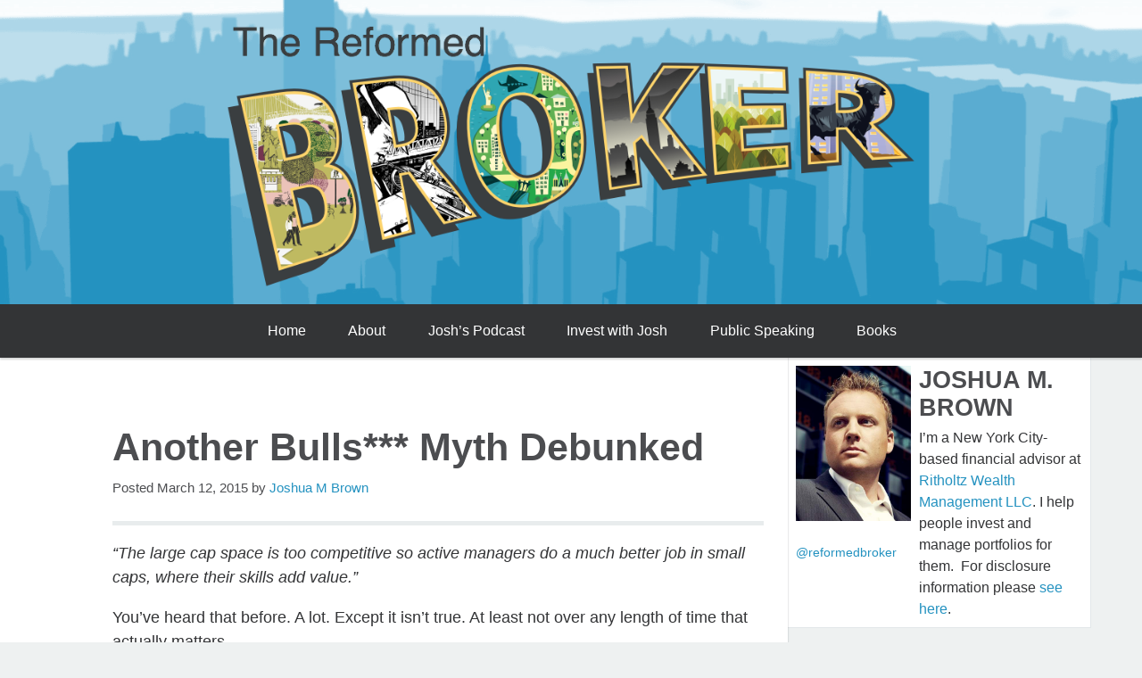

--- FILE ---
content_type: text/html; charset=UTF-8
request_url: https://thereformedbroker.com/2015/03/12/another-bulls-myth-debunked/comment-page-4/
body_size: 16180
content:
<!doctype html>

<!--[if lt IE 7]><html lang="en-US" prefix="og: http://ogp.me/ns#" class="no-js lt-ie9 lt-ie8 lt-ie7"> <![endif]-->
<!--[if (IE 7)&!(IEMobile)]><html lang="en-US" prefix="og: http://ogp.me/ns#" class="no-js lt-ie9 lt-ie8"><![endif]-->
<!--[if (IE 8)&!(IEMobile)]><html lang="en-US" prefix="og: http://ogp.me/ns#" class="no-js lt-ie9"><![endif]-->
<!--[if gt IE 8]><!--> <html lang="en-US" prefix="og: http://ogp.me/ns#" class="no-js"><!--<![endif]-->

	<head>
		<meta charset="utf-8">

		<!-- Google Chrome Frame for IE -->
		<meta http-equiv="X-UA-Compatible" content="IE=edge,chrome=1">

		<title>Another Bulls*** Myth Debunked - The Reformed Broker</title>

		<!-- mobile meta (hooray!) -->
		<meta name="HandheldFriendly" content="True">
		<meta name="MobileOptimized" content="320">
		<meta name="viewport" content="width=device-width, initial-scale=1.0"/>

		<!-- icons & favicons (for more: http://www.jonathantneal.com/blog/understand-the-favicon/) -->
		<link rel="apple-touch-icon" href="https://thereformedbroker.com/wp-content/themes/theReformedBroker/library/images/apple-icon-touch.png">
		<link rel="icon" href="https://thereformedbroker.com/wp-content/themes/theReformedBroker/favicon.png">
		<!--[if IE]>
			<link rel="shortcut icon" href="https://thereformedbroker.com/wp-content/themes/theReformedBroker/favicon.ico">
		<![endif]-->
		<!-- or, set /favicon.ico for IE10 win -->
		<meta name="msapplication-TileColor" content="#f01d4f">
		<meta name="msapplication-TileImage" content="https://thereformedbroker.com/wp-content/themes/theReformedBroker/library/images/win8-tile-icon.png">

		<link rel="pingback" href="https://thereformedbroker.com/xmlrpc.php">

		<!-- wordpress head functions -->
		<meta name='robots' content='index, follow, max-image-preview:large, max-snippet:-1, max-video-preview:-1' />
	<style>img:is([sizes="auto" i], [sizes^="auto," i]) { contain-intrinsic-size: 3000px 1500px }</style>
	
	<!-- This site is optimized with the Yoast SEO plugin v23.3 - https://yoast.com/wordpress/plugins/seo/ -->
	<link rel="canonical" href="https://thereformedbroker.com/2015/03/12/another-bulls-myth-debunked/" />
	<meta property="og:locale" content="en_US" />
	<meta property="og:type" content="article" />
	<meta property="og:title" content="Another Bulls*** Myth Debunked - The Reformed Broker" />
	<meta property="og:description" content="&#8220;The large cap space is too competitive so active managers do a much better job in small caps, where their skills add value.&#8221; You&#8217;ve heard that before. A lot. Except it isn&#8217;t true. At least not over any length of time that actually matters. S&amp;P Dow Jones Indices is out with their latest SPIVA Scorecard, with..." />
	<meta property="og:url" content="https://thereformedbroker.com/2015/03/12/another-bulls-myth-debunked/" />
	<meta property="og:site_name" content="The Reformed Broker" />
	<meta property="article:published_time" content="2015-03-12T19:21:49+00:00" />
	<meta property="article:modified_time" content="2015-03-12T19:24:39+00:00" />
	<meta property="og:image" content="http://thereformedbroker.com/wp-content/uploads/2015/03/spiva.png" />
	<meta name="author" content="Joshua M Brown" />
	<meta name="twitter:card" content="summary_large_image" />
	<meta name="twitter:label1" content="Written by" />
	<meta name="twitter:data1" content="Joshua M Brown" />
	<meta name="twitter:label2" content="Est. reading time" />
	<meta name="twitter:data2" content="2 minutes" />
	<script type="application/ld+json" class="yoast-schema-graph">{"@context":"https://schema.org","@graph":[{"@type":"WebPage","@id":"https://thereformedbroker.com/2015/03/12/another-bulls-myth-debunked/","url":"https://thereformedbroker.com/2015/03/12/another-bulls-myth-debunked/","name":"Another Bulls*** Myth Debunked - The Reformed Broker","isPartOf":{"@id":"https://thereformedbroker.com/#website"},"primaryImageOfPage":{"@id":"https://thereformedbroker.com/2015/03/12/another-bulls-myth-debunked/#primaryimage"},"image":{"@id":"https://thereformedbroker.com/2015/03/12/another-bulls-myth-debunked/#primaryimage"},"thumbnailUrl":"http://thereformedbroker.com/wp-content/uploads/2015/03/spiva.png","datePublished":"2015-03-12T19:21:49+00:00","dateModified":"2015-03-12T19:24:39+00:00","author":{"@id":"https://thereformedbroker.com/#/schema/person/ac0cbde7faea7c117119442ef060facb"},"breadcrumb":{"@id":"https://thereformedbroker.com/2015/03/12/another-bulls-myth-debunked/#breadcrumb"},"inLanguage":"en-US","potentialAction":[{"@type":"ReadAction","target":["https://thereformedbroker.com/2015/03/12/another-bulls-myth-debunked/"]}]},{"@type":"ImageObject","inLanguage":"en-US","@id":"https://thereformedbroker.com/2015/03/12/another-bulls-myth-debunked/#primaryimage","url":"http://thereformedbroker.com/wp-content/uploads/2015/03/spiva.png","contentUrl":"http://thereformedbroker.com/wp-content/uploads/2015/03/spiva.png"},{"@type":"BreadcrumbList","@id":"https://thereformedbroker.com/2015/03/12/another-bulls-myth-debunked/#breadcrumb","itemListElement":[{"@type":"ListItem","position":1,"name":"Home","item":"https://thereformedbroker.com/"},{"@type":"ListItem","position":2,"name":"Another Bulls*** Myth Debunked"}]},{"@type":"WebSite","@id":"https://thereformedbroker.com/#website","url":"https://thereformedbroker.com/","name":"The Reformed Broker","description":"I help people invest and manage portfolios for them.","potentialAction":[{"@type":"SearchAction","target":{"@type":"EntryPoint","urlTemplate":"https://thereformedbroker.com/?s={search_term_string}"},"query-input":"required name=search_term_string"}],"inLanguage":"en-US"},{"@type":"Person","@id":"https://thereformedbroker.com/#/schema/person/ac0cbde7faea7c117119442ef060facb","name":"Joshua M Brown","image":{"@type":"ImageObject","inLanguage":"en-US","@id":"https://thereformedbroker.com/#/schema/person/image/","url":"https://secure.gravatar.com/avatar/ac38851877243409e313a5e45a74face664dd7e209e5e4d2b7b258a790e9a4f8?s=96&d=mm&r=r","contentUrl":"https://secure.gravatar.com/avatar/ac38851877243409e313a5e45a74face664dd7e209e5e4d2b7b258a790e9a4f8?s=96&d=mm&r=r","caption":"Joshua M Brown"},"url":"https://thereformedbroker.com/author/joshua-m-brown/"}]}</script>
	<!-- / Yoast SEO plugin. -->


<link rel="alternate" type="application/rss+xml" title="The Reformed Broker &raquo; Feed" href="https://thereformedbroker.com/feed/" />
<link rel="alternate" type="application/rss+xml" title="The Reformed Broker &raquo; Comments Feed" href="https://thereformedbroker.com/comments/feed/" />
<link rel="alternate" type="application/rss+xml" title="The Reformed Broker &raquo; Another Bulls*** Myth Debunked Comments Feed" href="https://thereformedbroker.com/2015/03/12/another-bulls-myth-debunked/feed/" />
<script type="text/javascript">
/* <![CDATA[ */
window._wpemojiSettings = {"baseUrl":"https:\/\/s.w.org\/images\/core\/emoji\/16.0.1\/72x72\/","ext":".png","svgUrl":"https:\/\/s.w.org\/images\/core\/emoji\/16.0.1\/svg\/","svgExt":".svg","source":{"concatemoji":"https:\/\/thereformedbroker.com\/wp-includes\/js\/wp-emoji-release.min.js"}};
/*! This file is auto-generated */
!function(s,n){var o,i,e;function c(e){try{var t={supportTests:e,timestamp:(new Date).valueOf()};sessionStorage.setItem(o,JSON.stringify(t))}catch(e){}}function p(e,t,n){e.clearRect(0,0,e.canvas.width,e.canvas.height),e.fillText(t,0,0);var t=new Uint32Array(e.getImageData(0,0,e.canvas.width,e.canvas.height).data),a=(e.clearRect(0,0,e.canvas.width,e.canvas.height),e.fillText(n,0,0),new Uint32Array(e.getImageData(0,0,e.canvas.width,e.canvas.height).data));return t.every(function(e,t){return e===a[t]})}function u(e,t){e.clearRect(0,0,e.canvas.width,e.canvas.height),e.fillText(t,0,0);for(var n=e.getImageData(16,16,1,1),a=0;a<n.data.length;a++)if(0!==n.data[a])return!1;return!0}function f(e,t,n,a){switch(t){case"flag":return n(e,"\ud83c\udff3\ufe0f\u200d\u26a7\ufe0f","\ud83c\udff3\ufe0f\u200b\u26a7\ufe0f")?!1:!n(e,"\ud83c\udde8\ud83c\uddf6","\ud83c\udde8\u200b\ud83c\uddf6")&&!n(e,"\ud83c\udff4\udb40\udc67\udb40\udc62\udb40\udc65\udb40\udc6e\udb40\udc67\udb40\udc7f","\ud83c\udff4\u200b\udb40\udc67\u200b\udb40\udc62\u200b\udb40\udc65\u200b\udb40\udc6e\u200b\udb40\udc67\u200b\udb40\udc7f");case"emoji":return!a(e,"\ud83e\udedf")}return!1}function g(e,t,n,a){var r="undefined"!=typeof WorkerGlobalScope&&self instanceof WorkerGlobalScope?new OffscreenCanvas(300,150):s.createElement("canvas"),o=r.getContext("2d",{willReadFrequently:!0}),i=(o.textBaseline="top",o.font="600 32px Arial",{});return e.forEach(function(e){i[e]=t(o,e,n,a)}),i}function t(e){var t=s.createElement("script");t.src=e,t.defer=!0,s.head.appendChild(t)}"undefined"!=typeof Promise&&(o="wpEmojiSettingsSupports",i=["flag","emoji"],n.supports={everything:!0,everythingExceptFlag:!0},e=new Promise(function(e){s.addEventListener("DOMContentLoaded",e,{once:!0})}),new Promise(function(t){var n=function(){try{var e=JSON.parse(sessionStorage.getItem(o));if("object"==typeof e&&"number"==typeof e.timestamp&&(new Date).valueOf()<e.timestamp+604800&&"object"==typeof e.supportTests)return e.supportTests}catch(e){}return null}();if(!n){if("undefined"!=typeof Worker&&"undefined"!=typeof OffscreenCanvas&&"undefined"!=typeof URL&&URL.createObjectURL&&"undefined"!=typeof Blob)try{var e="postMessage("+g.toString()+"("+[JSON.stringify(i),f.toString(),p.toString(),u.toString()].join(",")+"));",a=new Blob([e],{type:"text/javascript"}),r=new Worker(URL.createObjectURL(a),{name:"wpTestEmojiSupports"});return void(r.onmessage=function(e){c(n=e.data),r.terminate(),t(n)})}catch(e){}c(n=g(i,f,p,u))}t(n)}).then(function(e){for(var t in e)n.supports[t]=e[t],n.supports.everything=n.supports.everything&&n.supports[t],"flag"!==t&&(n.supports.everythingExceptFlag=n.supports.everythingExceptFlag&&n.supports[t]);n.supports.everythingExceptFlag=n.supports.everythingExceptFlag&&!n.supports.flag,n.DOMReady=!1,n.readyCallback=function(){n.DOMReady=!0}}).then(function(){return e}).then(function(){var e;n.supports.everything||(n.readyCallback(),(e=n.source||{}).concatemoji?t(e.concatemoji):e.wpemoji&&e.twemoji&&(t(e.twemoji),t(e.wpemoji)))}))}((window,document),window._wpemojiSettings);
/* ]]> */
</script>
<style id='wp-emoji-styles-inline-css' type='text/css'>

	img.wp-smiley, img.emoji {
		display: inline !important;
		border: none !important;
		box-shadow: none !important;
		height: 1em !important;
		width: 1em !important;
		margin: 0 0.07em !important;
		vertical-align: -0.1em !important;
		background: none !important;
		padding: 0 !important;
	}
</style>
<link rel='stylesheet' id='wp-block-library-css' href='https://thereformedbroker.com/wp-includes/css/dist/block-library/style.min.css' type='text/css' media='all' />
<style id='classic-theme-styles-inline-css' type='text/css'>
/*! This file is auto-generated */
.wp-block-button__link{color:#fff;background-color:#32373c;border-radius:9999px;box-shadow:none;text-decoration:none;padding:calc(.667em + 2px) calc(1.333em + 2px);font-size:1.125em}.wp-block-file__button{background:#32373c;color:#fff;text-decoration:none}
</style>
<style id='pdfemb-pdf-embedder-viewer-style-inline-css' type='text/css'>
.wp-block-pdfemb-pdf-embedder-viewer{max-width:none}

</style>
<style id='global-styles-inline-css' type='text/css'>
:root{--wp--preset--aspect-ratio--square: 1;--wp--preset--aspect-ratio--4-3: 4/3;--wp--preset--aspect-ratio--3-4: 3/4;--wp--preset--aspect-ratio--3-2: 3/2;--wp--preset--aspect-ratio--2-3: 2/3;--wp--preset--aspect-ratio--16-9: 16/9;--wp--preset--aspect-ratio--9-16: 9/16;--wp--preset--color--black: #000000;--wp--preset--color--cyan-bluish-gray: #abb8c3;--wp--preset--color--white: #ffffff;--wp--preset--color--pale-pink: #f78da7;--wp--preset--color--vivid-red: #cf2e2e;--wp--preset--color--luminous-vivid-orange: #ff6900;--wp--preset--color--luminous-vivid-amber: #fcb900;--wp--preset--color--light-green-cyan: #7bdcb5;--wp--preset--color--vivid-green-cyan: #00d084;--wp--preset--color--pale-cyan-blue: #8ed1fc;--wp--preset--color--vivid-cyan-blue: #0693e3;--wp--preset--color--vivid-purple: #9b51e0;--wp--preset--gradient--vivid-cyan-blue-to-vivid-purple: linear-gradient(135deg,rgba(6,147,227,1) 0%,rgb(155,81,224) 100%);--wp--preset--gradient--light-green-cyan-to-vivid-green-cyan: linear-gradient(135deg,rgb(122,220,180) 0%,rgb(0,208,130) 100%);--wp--preset--gradient--luminous-vivid-amber-to-luminous-vivid-orange: linear-gradient(135deg,rgba(252,185,0,1) 0%,rgba(255,105,0,1) 100%);--wp--preset--gradient--luminous-vivid-orange-to-vivid-red: linear-gradient(135deg,rgba(255,105,0,1) 0%,rgb(207,46,46) 100%);--wp--preset--gradient--very-light-gray-to-cyan-bluish-gray: linear-gradient(135deg,rgb(238,238,238) 0%,rgb(169,184,195) 100%);--wp--preset--gradient--cool-to-warm-spectrum: linear-gradient(135deg,rgb(74,234,220) 0%,rgb(151,120,209) 20%,rgb(207,42,186) 40%,rgb(238,44,130) 60%,rgb(251,105,98) 80%,rgb(254,248,76) 100%);--wp--preset--gradient--blush-light-purple: linear-gradient(135deg,rgb(255,206,236) 0%,rgb(152,150,240) 100%);--wp--preset--gradient--blush-bordeaux: linear-gradient(135deg,rgb(254,205,165) 0%,rgb(254,45,45) 50%,rgb(107,0,62) 100%);--wp--preset--gradient--luminous-dusk: linear-gradient(135deg,rgb(255,203,112) 0%,rgb(199,81,192) 50%,rgb(65,88,208) 100%);--wp--preset--gradient--pale-ocean: linear-gradient(135deg,rgb(255,245,203) 0%,rgb(182,227,212) 50%,rgb(51,167,181) 100%);--wp--preset--gradient--electric-grass: linear-gradient(135deg,rgb(202,248,128) 0%,rgb(113,206,126) 100%);--wp--preset--gradient--midnight: linear-gradient(135deg,rgb(2,3,129) 0%,rgb(40,116,252) 100%);--wp--preset--font-size--small: 13px;--wp--preset--font-size--medium: 20px;--wp--preset--font-size--large: 36px;--wp--preset--font-size--x-large: 42px;--wp--preset--spacing--20: 0.44rem;--wp--preset--spacing--30: 0.67rem;--wp--preset--spacing--40: 1rem;--wp--preset--spacing--50: 1.5rem;--wp--preset--spacing--60: 2.25rem;--wp--preset--spacing--70: 3.38rem;--wp--preset--spacing--80: 5.06rem;--wp--preset--shadow--natural: 6px 6px 9px rgba(0, 0, 0, 0.2);--wp--preset--shadow--deep: 12px 12px 50px rgba(0, 0, 0, 0.4);--wp--preset--shadow--sharp: 6px 6px 0px rgba(0, 0, 0, 0.2);--wp--preset--shadow--outlined: 6px 6px 0px -3px rgba(255, 255, 255, 1), 6px 6px rgba(0, 0, 0, 1);--wp--preset--shadow--crisp: 6px 6px 0px rgba(0, 0, 0, 1);}:where(.is-layout-flex){gap: 0.5em;}:where(.is-layout-grid){gap: 0.5em;}body .is-layout-flex{display: flex;}.is-layout-flex{flex-wrap: wrap;align-items: center;}.is-layout-flex > :is(*, div){margin: 0;}body .is-layout-grid{display: grid;}.is-layout-grid > :is(*, div){margin: 0;}:where(.wp-block-columns.is-layout-flex){gap: 2em;}:where(.wp-block-columns.is-layout-grid){gap: 2em;}:where(.wp-block-post-template.is-layout-flex){gap: 1.25em;}:where(.wp-block-post-template.is-layout-grid){gap: 1.25em;}.has-black-color{color: var(--wp--preset--color--black) !important;}.has-cyan-bluish-gray-color{color: var(--wp--preset--color--cyan-bluish-gray) !important;}.has-white-color{color: var(--wp--preset--color--white) !important;}.has-pale-pink-color{color: var(--wp--preset--color--pale-pink) !important;}.has-vivid-red-color{color: var(--wp--preset--color--vivid-red) !important;}.has-luminous-vivid-orange-color{color: var(--wp--preset--color--luminous-vivid-orange) !important;}.has-luminous-vivid-amber-color{color: var(--wp--preset--color--luminous-vivid-amber) !important;}.has-light-green-cyan-color{color: var(--wp--preset--color--light-green-cyan) !important;}.has-vivid-green-cyan-color{color: var(--wp--preset--color--vivid-green-cyan) !important;}.has-pale-cyan-blue-color{color: var(--wp--preset--color--pale-cyan-blue) !important;}.has-vivid-cyan-blue-color{color: var(--wp--preset--color--vivid-cyan-blue) !important;}.has-vivid-purple-color{color: var(--wp--preset--color--vivid-purple) !important;}.has-black-background-color{background-color: var(--wp--preset--color--black) !important;}.has-cyan-bluish-gray-background-color{background-color: var(--wp--preset--color--cyan-bluish-gray) !important;}.has-white-background-color{background-color: var(--wp--preset--color--white) !important;}.has-pale-pink-background-color{background-color: var(--wp--preset--color--pale-pink) !important;}.has-vivid-red-background-color{background-color: var(--wp--preset--color--vivid-red) !important;}.has-luminous-vivid-orange-background-color{background-color: var(--wp--preset--color--luminous-vivid-orange) !important;}.has-luminous-vivid-amber-background-color{background-color: var(--wp--preset--color--luminous-vivid-amber) !important;}.has-light-green-cyan-background-color{background-color: var(--wp--preset--color--light-green-cyan) !important;}.has-vivid-green-cyan-background-color{background-color: var(--wp--preset--color--vivid-green-cyan) !important;}.has-pale-cyan-blue-background-color{background-color: var(--wp--preset--color--pale-cyan-blue) !important;}.has-vivid-cyan-blue-background-color{background-color: var(--wp--preset--color--vivid-cyan-blue) !important;}.has-vivid-purple-background-color{background-color: var(--wp--preset--color--vivid-purple) !important;}.has-black-border-color{border-color: var(--wp--preset--color--black) !important;}.has-cyan-bluish-gray-border-color{border-color: var(--wp--preset--color--cyan-bluish-gray) !important;}.has-white-border-color{border-color: var(--wp--preset--color--white) !important;}.has-pale-pink-border-color{border-color: var(--wp--preset--color--pale-pink) !important;}.has-vivid-red-border-color{border-color: var(--wp--preset--color--vivid-red) !important;}.has-luminous-vivid-orange-border-color{border-color: var(--wp--preset--color--luminous-vivid-orange) !important;}.has-luminous-vivid-amber-border-color{border-color: var(--wp--preset--color--luminous-vivid-amber) !important;}.has-light-green-cyan-border-color{border-color: var(--wp--preset--color--light-green-cyan) !important;}.has-vivid-green-cyan-border-color{border-color: var(--wp--preset--color--vivid-green-cyan) !important;}.has-pale-cyan-blue-border-color{border-color: var(--wp--preset--color--pale-cyan-blue) !important;}.has-vivid-cyan-blue-border-color{border-color: var(--wp--preset--color--vivid-cyan-blue) !important;}.has-vivid-purple-border-color{border-color: var(--wp--preset--color--vivid-purple) !important;}.has-vivid-cyan-blue-to-vivid-purple-gradient-background{background: var(--wp--preset--gradient--vivid-cyan-blue-to-vivid-purple) !important;}.has-light-green-cyan-to-vivid-green-cyan-gradient-background{background: var(--wp--preset--gradient--light-green-cyan-to-vivid-green-cyan) !important;}.has-luminous-vivid-amber-to-luminous-vivid-orange-gradient-background{background: var(--wp--preset--gradient--luminous-vivid-amber-to-luminous-vivid-orange) !important;}.has-luminous-vivid-orange-to-vivid-red-gradient-background{background: var(--wp--preset--gradient--luminous-vivid-orange-to-vivid-red) !important;}.has-very-light-gray-to-cyan-bluish-gray-gradient-background{background: var(--wp--preset--gradient--very-light-gray-to-cyan-bluish-gray) !important;}.has-cool-to-warm-spectrum-gradient-background{background: var(--wp--preset--gradient--cool-to-warm-spectrum) !important;}.has-blush-light-purple-gradient-background{background: var(--wp--preset--gradient--blush-light-purple) !important;}.has-blush-bordeaux-gradient-background{background: var(--wp--preset--gradient--blush-bordeaux) !important;}.has-luminous-dusk-gradient-background{background: var(--wp--preset--gradient--luminous-dusk) !important;}.has-pale-ocean-gradient-background{background: var(--wp--preset--gradient--pale-ocean) !important;}.has-electric-grass-gradient-background{background: var(--wp--preset--gradient--electric-grass) !important;}.has-midnight-gradient-background{background: var(--wp--preset--gradient--midnight) !important;}.has-small-font-size{font-size: var(--wp--preset--font-size--small) !important;}.has-medium-font-size{font-size: var(--wp--preset--font-size--medium) !important;}.has-large-font-size{font-size: var(--wp--preset--font-size--large) !important;}.has-x-large-font-size{font-size: var(--wp--preset--font-size--x-large) !important;}
:where(.wp-block-post-template.is-layout-flex){gap: 1.25em;}:where(.wp-block-post-template.is-layout-grid){gap: 1.25em;}
:where(.wp-block-columns.is-layout-flex){gap: 2em;}:where(.wp-block-columns.is-layout-grid){gap: 2em;}
:root :where(.wp-block-pullquote){font-size: 1.5em;line-height: 1.6;}
</style>
<link rel='stylesheet' id='application-css-css' href='https://thereformedbroker.com/wp-content/themes/theReformedBroker/library/public/application.min.css' type='text/css' media='all' />
<script type="text/javascript" src="https://thereformedbroker.com/wp-includes/js/jquery/jquery.min.js" id="jquery-core-js"></script>
<script type="text/javascript" src="https://thereformedbroker.com/wp-includes/js/jquery/jquery-migrate.min.js" id="jquery-migrate-js"></script>
<script type="text/javascript" src="https://thereformedbroker.com/wp-content/themes/theReformedBroker/library/js/libs/modernizr.custom.min.js" id="modernizr-js"></script>
<link rel="https://api.w.org/" href="https://thereformedbroker.com/wp-json/" /><link rel="alternate" title="JSON" type="application/json" href="https://thereformedbroker.com/wp-json/wp/v2/posts/60759" /><link rel='shortlink' href='https://thereformedbroker.com/?p=60759' />
<link rel="alternate" title="oEmbed (JSON)" type="application/json+oembed" href="https://thereformedbroker.com/wp-json/oembed/1.0/embed?url=https%3A%2F%2Fthereformedbroker.com%2F2015%2F03%2F12%2Fanother-bulls-myth-debunked%2F" />
<link rel="alternate" title="oEmbed (XML)" type="text/xml+oembed" href="https://thereformedbroker.com/wp-json/oembed/1.0/embed?url=https%3A%2F%2Fthereformedbroker.com%2F2015%2F03%2F12%2Fanother-bulls-myth-debunked%2F&#038;format=xml" />
<script id="mcjs">!function(c,h,i,m,p){m=c.createElement(h),p=c.getElementsByTagName(h)[0],m.async=1,m.src=i,p.parentNode.insertBefore(m,p)}(document,"script","https://chimpstatic.com/mcjs-connected/js/users/f381fe201f52f5682a3b8f138/7427efbb75509ce3b3597706b.js");</script>

<!-- Global site tag (gtag.js) - Google Analytics -->
<script async src="https://www.googletagmanager.com/gtag/js?id=G-F0NQCRKFHB"></script>
<script>
  window.dataLayer = window.dataLayer || [];
  function gtag(){dataLayer.push(arguments);}
  gtag('js', new Date());

  gtag('config', 'G-F0NQCRKFHB');
</script><script type="text/javascript">
	window._wp_rp_static_base_url = 'https://wprp.zemanta.com/static/';
	window._wp_rp_wp_ajax_url = "https://thereformedbroker.com/wp-admin/admin-ajax.php";
	window._wp_rp_plugin_version = '3.6.4';
	window._wp_rp_post_id = '60759';
	window._wp_rp_num_rel_posts = '3';
	window._wp_rp_thumbnails = false;
	window._wp_rp_post_title = 'Another+Bulls%2A%2A%2A+Myth+Debunked';
	window._wp_rp_post_tags = ['bull', 'jone', 'manag', 'scorecard', '2014', 'dow', 'invest', 'space', 'myth', 'equal', 'horizon', 'job', 'cap', '2013', 'data'];
	window._wp_rp_promoted_content = true;
</script>

<!-- WordPress Facebook Open Graph protocol plugin (WPFBOGP v2.0.13) http://rynoweb.com/wordpress-plugins/ -->
<meta property="fb:admins" content="597454323666402"/>
<meta property="og:url" content="https://thereformedbroker.com/2015/03/12/another-bulls-myth-debunked/comment-page-4/"/>
<meta property="og:title" content="Another Bulls*** Myth Debunked"/>
<meta property="og:site_name" content="The Reformed Broker"/>
<meta property="og:description" content="&quot;The large cap space is too competitive so active managers do a much better job in small caps, where their skills add value.&quot;  You&#039;ve heard that before. A lo"/>
<meta property="og:type" content="article"/>
<meta property="og:image" content="http://thereformedbroker.com/wp-content/uploads/2017/08/thumbnail.jpg"/>
<meta property="og:image" content="http://thereformedbroker.com/wp-content/uploads/2015/03/spiva.png"/>
<meta property="og:locale" content="en_us"/>
<!-- // end wpfbogp -->
		<style type="text/css" id="wp-custom-css">
			.header-nav .nav li a {
	margin-right:10px;
}		</style>
				<!-- end of wordpress head -->

		<!-- drop Google Analytics Here -->
		<!-- end analytics -->

	</head>

	<body class="wp-singular post-template-default single single-post postid-60759 single-format-standard wp-theme-theReformedBroker">

	<!-- Google Tag Manager -->
<noscript><iframe src='//www.googletagmanager.com/ns.html?id=GTM-T9Q3JV'
height='0' width='0' style='display:none;visibility:hidden'></iframe></noscript>
<script>(function(w,d,s,l,i){w[l]=w[l]||[];w[l].push({'gtm.start':
new Date().getTime(),event:'gtm.js'});var f=d.getElementsByTagName(s)[0],
j=d.createElement(s),dl=l!='dataLayer'?'&l='+l:'';j.async=true;j.src=
'//www.googletagmanager.com/gtm.js?id='+i+dl;f.parentNode.insertBefore(j,f);
})(window,document,'script','dataLayer','GTM-T9Q3JV');</script>
<!-- End Google Tag Manager -->
		<div id="container">

			<header class="header" role="banner">

				<div id="inner-header" class="inner-header clearfix">

					<div class="header-banner wrap">
						<a href="https://thereformedbroker.com ">
							<img class="banner" src="https://thereformedbroker.com/wp-content/themes/theReformedBroker/library/images/header.png"/>
						</a>
					</div>

					<!-- to use a image just replace the bloginfo('name') with your img src and remove the surrounding <p>
					<p id="logo" class="h1"><a href="https://thereformedbroker.com" rel="nofollow">The Reformed Broker</a></p> -->

					<!-- if you'd like to use the site description you can un-comment it below -->
					

					<div id="sticker" class="nav-wrap">
						<p class="mobile-title"><a href="https://thereformedbroker.com">The Reformed Broker</a></p>
						<div class="nav-toggle fa-bars"><svg version="1.1" viewBox="0 0 32 32" fill="#ffffff" width="32px" height="32px" xml:space="preserve" xmlns="http://www.w3.org/2000/svg" xmlns:xlink="http://www.w3.org/1999/xlink"><path d="M4,10h24c1.104,0,2-0.896,2-2s-0.896-2-2-2H4C2.896,6,2,6.896,2,8S2.896,10,4,10z M28,14H4c-1.104,0-2,0.896-2,2  s0.896,2,2,2h24c1.104,0,2-0.896,2-2S29.104,14,28,14z M28,22H4c-1.104,0-2,0.896-2,2s0.896,2,2,2h24c1.104,0,2-0.896,2-2  S29.104,22,28,22z"/></svg></div>
						<nav class="header-nav wrap clearfix" role="navigation">
							<ul id="menu-main" class="nav top-nav clearfix"><li id="menu-item-55045" class="menu-item menu-item-type-custom menu-item-object-custom menu-item-home menu-item-55045"><a href="http://thereformedbroker.com/">Home</a></li>
<li id="menu-item-55046" class="menu-item menu-item-type-post_type menu-item-object-page menu-item-55046"><a href="https://thereformedbroker.com/about/">About</a></li>
<li id="menu-item-80082" class="menu-item menu-item-type-post_type menu-item-object-page menu-item-80082"><a href="https://thereformedbroker.com/podcast/">Josh’s Podcast</a></li>
<li id="menu-item-73383" class="menu-item menu-item-type-custom menu-item-object-custom menu-item-73383"><a href="https://www.ritholtzwealth.com/connect">Invest with Josh</a></li>
<li id="menu-item-60391" class="menu-item menu-item-type-post_type menu-item-object-page menu-item-60391"><a href="https://thereformedbroker.com/public-speaking/">Public Speaking</a></li>
<li id="menu-item-55125" class="menu-item menu-item-type-post_type menu-item-object-page menu-item-55125"><a href="https://thereformedbroker.com/books/">Books</a></li>
</ul>						</nav>
					</div>

				</div> <!-- end #inner-header -->

			</header> <!-- end header -->
			
			<div id="content">

				<div id="inner-content" class="clearfix">

					

					<div id="main" class="eightcol first clearfix" role="main">

						<div class="inner-main">

							
								<article id="post-60759" class="clearfix post-60759 post type-post status-publish format-standard hentry category-uncategorized" role="article" itemscope itemtype="http://schema.org/BlogPosting">

									<header class="article-header">


										<h1 class="entry-title single-title" itemprop="headline">Another Bulls*** Myth Debunked</h1>

										<p class="byline vcard">Posted <time class="updated" datetime="2015-03-12" pubdate>March 12, 2015</time> by <span class="author"><a href="https://thereformedbroker.com/author/joshua-m-brown/" title="Posts by Joshua M Brown" rel="author">Joshua M Brown</a></span></p>

										
									</header> <!-- end article header -->

									<section class="entry-content clearfix" itemprop="articleBody">
										<p><em>&#8220;The large cap space is too competitive so active managers do a much better job in small caps, where their skills add value.&#8221;</em></p>
<p>You&#8217;ve heard that before. A lot. Except it isn&#8217;t true. At least not over any length of time that actually matters.</p>
<p>S&amp;P Dow Jones Indices is out with their latest SPIVA Scorecard, with complete findings for end-of-year 2014. It turns out that small-cap stockpicking didn&#8217;t do investors any favors relative to the benchmark index, once again.</p>
<p>Here&#8217;s SPDJI (emphasis mine)</p>
<blockquote><p>The S&amp;P 500® had its third straight year of double-digit gains in 2014, returning 13.69% (returns were 32.39% in 2013 and 16% in 2012). <strong>Based on data as of Dec. 31, 2014, 86.44% of large-cap fund managers underperformed the benchmark over a one-year period. This figure is equally unfavorable when viewed over longer-term investment horizons. Over 5- and 10-year periods, respectively, 88.65% and 82.07% of large-cap managers failed to deliver incremental returns over the benchmark. </strong></p>
<p>The returns of 66.23% of mid-cap managers and 72.92% of small-cap managers lagged those of the S&amp;P MidCap 400® and the S&amp;P SmallCap 600® , respectively, on a one-year basis. Similar to the results in the large-cap space, the overwhelming majority of mid- and small-cap fund managers underperformed their benchmarks over the longer-term horizons as well.</p>
<p><strong>It is commonly believed that active management works best in inefficient environments, such as small-cap or emerging markets. This argument is disputed by the findings of this SPIVA Scorecard. The majority of small-cap active managers have been consistently underperforming the benchmark over the full 10-year period as well as each rolling 5-year period, with data starting in 2002</strong>.</p></blockquote>
<p>Josh here, as you can see in the scorecard below, 87.75% of all small cap funds did not beat their benchmark over the 10-year period ending December 31st 2014. That&#8217;s actually worse than the overall domestic funds universe, where close to 24% were able to outperform.</p>
<p>Yes, the good news is that 12% of small cap funds were able to beat the SmallCap 600 index over the last decade, but these funds probably had two things in common:</p>
<p>1. low fees<br />
2. you could not have identified them in advance</p>
<a href="http://thereformedbroker.com/wp-content/uploads/2015/03/spiva.png"><img fetchpriority="high" decoding="async" class="alignnone size-full wp-image-60760" src="http://thereformedbroker.com/wp-content/uploads/2015/03/spiva.png" alt="spiva" width="695" height="454" srcset="https://thereformedbroker.com/wp-content/uploads/2015/03/spiva.png 695w, https://thereformedbroker.com/wp-content/uploads/2015/03/spiva-300x196.png 300w" sizes="(max-width: 695px) 100vw, 695px" /></a>
<p>Why does this matter? Because, according to Morningstar, the average expense ratio for a small-cap fund is 1.61%. That&#8217;s a huge internal cost that investors being sold these funds do not see &#8211; but that take a giant chunk out of their returns over years and decades. And for what? The 12% chance they picked the right one?</p>
<p>I wish it weren&#8217;t so, but it is what it is.</p>
<p>Source:</p>
<p><a href="http://www.spindices.com/documents/spiva/spiva-us-year-end-2014.pdf" target="_blank"><strong>SPIVA U.S. Scorecard, Year-end 2014</strong></a></p>
									</section> <!-- end article section -->

									<footer class="article-footer">
										

										
										<div class="disclaimer"><p>This content, which contains security-related opinions and/or information, is provided for informational purposes only and should not be relied upon in any manner as professional advice, or an endorsement of any practices, products or services. There can be no guarantees or assurances that the views expressed here will be applicable for any particular facts or circumstances, and should not be relied upon in any manner. You should consult your own advisers as to legal, business, tax, and other related matters concerning any investment.</p>
<p>The commentary in this “post” (including any related blog, podcasts, videos, and social media)  reflects the personal opinions, viewpoints, and analyses of the Ritholtz Wealth Management employees providing such comments, and should not be regarded the views of Ritholtz Wealth Management LLC. or its respective affiliates or as a description of advisory services provided by Ritholtz Wealth Management or performance returns of any Ritholtz Wealth Management Investments client. </p>
<p>References to any securities or digital assets, or performance data, are for illustrative purposes only and do not constitute an investment recommendation or offer to provide investment advisory services. Charts and graphs provided within are for informational purposes solely and should not be relied upon when making any investment decision. Past performance is not indicative of future results. The content speaks only as of the date indicated. Any projections, estimates, forecasts, targets, prospects, and/or opinions expressed in these materials are subject to change without notice and may differ or be contrary to opinions expressed by others. </p>
<p>Wealthcast Media, an affiliate of Ritholtz Wealth Management, receives payment from various entities for advertisements in affiliated podcasts, blogs and emails. Inclusion of such advertisements does not constitute or imply endorsement, sponsorship or recommendation thereof, or any affiliation therewith, by the Content Creator or by Ritholtz Wealth Management or any of its employees. Investments in securities involve the risk of loss. For additional advertisement disclaimers see here: https://www.ritholtzwealth.com/advertising-disclaimers</p>
<p>Please see disclosures <a href="https://ritholtzwealth.com/blog-disclosures/">here.</a></p>
</div>

										<div class="sponsored-content">
																					</div>

									</footer> <!-- end article footer -->

									<div class="article-social">

										<div class="sharing">
											<h2>Now go talk about it.</h2>
											  <ul class="rrssb-buttons clearfix">
    <li class="facebook">
      <!-- Replace with your URL. For best results, make sure you page has the proper FB Open Graph tags in header:
      https://developers.facebook.com/docs/opengraph/howtos/maximizing-distribution-media-content/ -->
      <a href="https://www.facebook.com/sharer/sharer.php?u=https://thereformedbroker.com/2015/03/12/another-bulls-myth-debunked/" target="_blank" class="popup">
        <span class="icon">
          <svg version="1.1" id="Layer_1" xmlns="http://www.w3.org/2000/svg" xmlns:xlink="http://www.w3.org/1999/xlink" x="0px" y="0px" width="28px" height="28px" viewBox="0 0 28 28" enable-background="new 0 0 28 28" xml:space="preserve">
            <path d="M27.825,4.783c0-2.427-2.182-4.608-4.608-4.608H4.783c-2.422,0-4.608,2.182-4.608,4.608v18.434
                c0,2.427,2.181,4.608,4.608,4.608H14V17.379h-3.379v-4.608H14v-1.795c0-3.089,2.335-5.885,5.192-5.885h3.718v4.608h-3.726
                c-0.408,0-0.884,0.492-0.884,1.236v1.836h4.609v4.608h-4.609v10.446h4.916c2.422,0,4.608-2.188,4.608-4.608V4.783z"/>
          </svg>
        </span>
        <span class="text">facebook</span>
      </a>
    </li>

    <li class="twitter">
      <a href="http://twitter.com/intent/tweet?text=Another Bulls*** Myth Debunked by @ReformedBroker https://thereformedbroker.com/2015/03/12/another-bulls-myth-debunked/" target="_blank" class="popup">
        <span class="icon">
          <svg version="1.1" id="Layer_1" xmlns="http://www.w3.org/2000/svg" xmlns:xlink="http://www.w3.org/1999/xlink" x="0px" y="0px"
               width="28px" height="28px" viewBox="0 0 28 28" enable-background="new 0 0 28 28" xml:space="preserve">
          <path d="M24.253,8.756C24.689,17.08,18.297,24.182,9.97,24.62c-3.122,0.162-6.219-0.646-8.861-2.32
              c2.703,0.179,5.376-0.648,7.508-2.321c-2.072-0.247-3.818-1.661-4.489-3.638c0.801,0.128,1.62,0.076,2.399-0.155
              C4.045,15.72,2.215,13.6,2.115,11.077c0.688,0.275,1.426,0.407,2.168,0.386c-2.135-1.65-2.729-4.621-1.394-6.965
              C5.575,7.816,9.54,9.84,13.803,10.071c-0.842-2.739,0.694-5.64,3.434-6.482c2.018-0.623,4.212,0.044,5.546,1.683
              c1.186-0.213,2.318-0.662,3.329-1.317c-0.385,1.256-1.247,2.312-2.399,2.942c1.048-0.106,2.069-0.394,3.019-0.851
              C26.275,7.229,25.39,8.196,24.253,8.756z"/>
          </svg>
        </span>
        <span class="text">twitter</span>
      </a>
    </li>

     <li class="linkedin">
        <!-- Replace href with your meta and URL information -->
        <a href="http://www.linkedin.com/shareArticle?mini=true&amp;url=https%3A%2F%2Fthereformedbroker.com%2F2015%2F03%2F12%2Fanother-bulls-myth-debunked%2F&amp;title=Another+Bulls%2A%2A%2A+Myth+Debunked" target="_blank" class="popup">
            <span class="icon">
                <svg version="1.1" id="Layer_1" xmlns="http://www.w3.org/2000/svg" xmlns:xlink="http://www.w3.org/1999/xlink" x="0px" y="0px" width="28px" height="28px" viewBox="0 0 28 28" enable-background="new 0 0 28 28" xml:space="preserve">
                    <path d="M25.424,15.887v8.447h-4.896v-7.882c0-1.979-0.709-3.331-2.48-3.331c-1.354,0-2.158,0.911-2.514,1.803
                        c-0.129,0.315-0.162,0.753-0.162,1.194v8.216h-4.899c0,0,0.066-13.349,0-14.731h4.899v2.088c-0.01,0.016-0.023,0.032-0.033,0.048
                        h0.033V11.69c0.65-1.002,1.812-2.435,4.414-2.435C23.008,9.254,25.424,11.361,25.424,15.887z M5.348,2.501
                        c-1.676,0-2.772,1.092-2.772,2.539c0,1.421,1.066,2.538,2.717,2.546h0.032c1.709,0,2.771-1.132,2.771-2.546
                        C8.054,3.593,7.019,2.501,5.343,2.501H5.348z M2.867,24.334h4.897V9.603H2.867V24.334z"/>
                </svg>
            </span>
            <span class="text">linkedin</span>
        </a>
    </li>
  </ul>
  										</div>

										<div class="reactions clearfix">
											
<!-- You can start editing here. -->


	<div id="comments" class="comments-title">
		<h4>What's been said:</h4>
		<span class="how-to-comment">Discussions found on the web</span>
	</div>

	<ol class="commentlist">
		
  <li class="social-twitter-rt even thread-even depth-1">
    <article id="comment-22382" class="comment-item clearfix">

      <aside class="comment-avatar">
        <a href="https://twitter.com/marketlending" target="_blank">
                  </a>
      </aside>

      <div class="comment-block">

        <header class="comment-title vcard">
          <a class="comment-author-name" href="https://twitter.com/marketlending">marketlending</a>
          <span class="comment-source">tweeted</span>
          <span class="comment-date">on Mar 14</span>
        </header>

        <section class="comment-content clearfix">
          <p>RT @Jamesmlevy01: Money Managers don&#8217;t add value in the small cap space EITHER.  Marketplace lending is a far better option. <a href="https://t.co/t…" rel="nofollow ugc">https://t.co/t…</a></p>
        </section>

      </div>

    </article>
  <!-- </li> is added by WordPress automatically -->
</li><!-- #comment-## -->

  <li class="social-twitter odd alt thread-odd thread-alt depth-1">
    <article id="comment-22381" class="comment-item clearfix">

      <aside class="comment-avatar">
        <a href="https://twitter.com/etpguru" target="_blank">
                  </a>
      </aside>

      <div class="comment-block">

        <header class="comment-title vcard">
          <a class="comment-author-name" href="https://twitter.com/etpguru">etpguru</a>
          <span class="comment-source">tweeted</span>
          <span class="comment-date">on Mar 14</span>
        </header>

        <section class="comment-content clearfix">
          <p>MYTHBUSTERS Another Bulls*** Myth Debunked by @ReformedBroker <a href="http://t.co/ySoByph6yp" rel="nofollow ugc">http://t.co/ySoByph6yp</a></p>
        </section>

      </div>

    </article>
  <!-- </li> is added by WordPress automatically -->
</li><!-- #comment-## -->

  <li class="social-twitter even thread-even depth-1">
    <article id="comment-22380" class="comment-item clearfix">

      <aside class="comment-avatar">
        <a href="https://twitter.com/ServoWealth" target="_blank">
                  </a>
      </aside>

      <div class="comment-block">

        <header class="comment-title vcard">
          <a class="comment-author-name" href="https://twitter.com/ServoWealth">ServoWealth</a>
          <span class="comment-source">tweeted</span>
          <span class="comment-date">on Mar 14</span>
        </header>

        <section class="comment-content clearfix">
          <p>Another Bulls*** Myth Debunked <a href="http://t.co/t0zkbeK6gF" rel="nofollow ugc">http://t.co/t0zkbeK6gF</a></p>
        </section>

      </div>

    </article>
  <!-- </li> is added by WordPress automatically -->
</li><!-- #comment-## -->

  <li class="social-twitter odd alt thread-odd thread-alt depth-1">
    <article id="comment-22476" class="comment-item clearfix">

      <aside class="comment-avatar">
        <a href="https://twitter.com/gssmith77" target="_blank">
                  </a>
      </aside>

      <div class="comment-block">

        <header class="comment-title vcard">
          <a class="comment-author-name" href="https://twitter.com/gssmith77">gssmith77</a>
          <span class="comment-source">tweeted</span>
          <span class="comment-date">on Mar 15</span>
        </header>

        <section class="comment-content clearfix">
          <p>Active management works in the small cap space, right? Wrong!  <a href="http://t.co/uDa24XIUD5" rel="nofollow ugc">http://t.co/uDa24XIUD5</a> via @ReformedBroker #investing #management</p>
        </section>

      </div>

    </article>
  <!-- </li> is added by WordPress automatically -->
</li><!-- #comment-## -->

  <li class="social-twitter-rt even thread-even depth-1">
    <article id="comment-22475" class="comment-item clearfix">

      <aside class="comment-avatar">
        <a href="https://twitter.com/riatsila501" target="_blank">
                  </a>
      </aside>

      <div class="comment-block">

        <header class="comment-title vcard">
          <a class="comment-author-name" href="https://twitter.com/riatsila501">riatsila501</a>
          <span class="comment-source">tweeted</span>
          <span class="comment-date">on Mar 15</span>
        </header>

        <section class="comment-content clearfix">
          <p>RT @gssmith77: Active management works in the small cap space, right? Wrong!  <a href="http://t.co/uDa24XIUD5" rel="nofollow ugc">http://t.co/uDa24XIUD5</a> via @ReformedBroker #investing #manage…</p>
        </section>

      </div>

    </article>
  <!-- </li> is added by WordPress automatically -->
</li><!-- #comment-## -->

  <li class="social-twitter-rt odd alt thread-odd thread-alt depth-1">
    <article id="comment-22474" class="comment-item clearfix">

      <aside class="comment-avatar">
        <a href="https://twitter.com/RegisMedia" target="_blank">
                  </a>
      </aside>

      <div class="comment-block">

        <header class="comment-title vcard">
          <a class="comment-author-name" href="https://twitter.com/RegisMedia">RegisMedia</a>
          <span class="comment-source">tweeted</span>
          <span class="comment-date">on Mar 15</span>
        </header>

        <section class="comment-content clearfix">
          <p>RT @gssmith77: Active management works in the small cap space, right? Wrong!  <a href="http://t.co/uDa24XIUD5" rel="nofollow ugc">http://t.co/uDa24XIUD5</a> via @ReformedBroker #investing #manage…</p>
        </section>

      </div>

    </article>
  <!-- </li> is added by WordPress automatically -->
</li><!-- #comment-## -->

  <li class="social-twitter-rt even thread-even depth-1">
    <article id="comment-22473" class="comment-item clearfix">

      <aside class="comment-avatar">
        <a href="https://twitter.com/TeresaVollenwei" target="_blank">
                  </a>
      </aside>

      <div class="comment-block">

        <header class="comment-title vcard">
          <a class="comment-author-name" href="https://twitter.com/TeresaVollenwei">TeresaVollenwei</a>
          <span class="comment-source">tweeted</span>
          <span class="comment-date">on Mar 15</span>
        </header>

        <section class="comment-content clearfix">
          <p>RT @InvestSensibly: We hear it all the time &#8211; that active managers do best in the small-cap sector. Bulls***, says @ReformedBroker <a href="http://t…" rel="nofollow ugc">http://t…</a></p>
        </section>

      </div>

    </article>
  <!-- </li> is added by WordPress automatically -->
</li><!-- #comment-## -->

  <li class="social-twitter-rt odd alt thread-odd thread-alt depth-1">
    <article id="comment-22472" class="comment-item clearfix">

      <aside class="comment-avatar">
        <a href="https://twitter.com/RobinJPowell" target="_blank">
                  </a>
      </aside>

      <div class="comment-block">

        <header class="comment-title vcard">
          <a class="comment-author-name" href="https://twitter.com/RobinJPowell">RobinJPowell</a>
          <span class="comment-source">tweeted</span>
          <span class="comment-date">on Mar 15</span>
        </header>

        <section class="comment-content clearfix">
          <p>RT @gssmith77: Active management works in the small cap space, right? Wrong!  <a href="http://t.co/uDa24XIUD5" rel="nofollow ugc">http://t.co/uDa24XIUD5</a> via @ReformedBroker #investing #manage…</p>
        </section>

      </div>

    </article>
  <!-- </li> is added by WordPress automatically -->
</li><!-- #comment-## -->

  <li class="trackback even thread-even depth-1">
    <article id="comment-546067" class="comment-item clearfix">

      <aside class="comment-avatar">
        <a href="https://www.bydebtrelief.com/" target="_blank">
                  </a>
      </aside>

      <div class="comment-block">

        <header class="comment-title vcard">
          <a class="comment-author-name" href="https://www.bydebtrelief.com/">hop over to this web-site</a>
          <span class="comment-source">commented</span>
          <span class="comment-date">on Sep 15</span>
        </header>

        <section class="comment-content clearfix">
          <p><strong>&#8230; [Trackback]</strong></p>
<p>[&#8230;] Here you can find 11358 more Information on that Topic: thereformedbroker.com/2015/03/12/another-bulls-myth-debunked/ [&#8230;]</p>
        </section>

      </div>

    </article>
  <!-- </li> is added by WordPress automatically -->
</li><!-- #comment-## -->

  <li class="trackback odd alt thread-odd thread-alt depth-1">
    <article id="comment-549603" class="comment-item clearfix">

      <aside class="comment-avatar">
        <a href="https://www.watchreplica.cn/category/tag-heuer-replica/" target="_blank">
                  </a>
      </aside>

      <div class="comment-block">

        <header class="comment-title vcard">
          <a class="comment-author-name" href="https://www.watchreplica.cn/category/tag-heuer-replica/">tag heuer monaco replica</a>
          <span class="comment-source">commented</span>
          <span class="comment-date">on Sep 18</span>
        </header>

        <section class="comment-content clearfix">
          <p><strong>&#8230; [Trackback]</strong></p>
<p>[&#8230;] Read More to that Topic: thereformedbroker.com/2015/03/12/another-bulls-myth-debunked/ [&#8230;]</p>
        </section>

      </div>

    </article>
  <!-- </li> is added by WordPress automatically -->
</li><!-- #comment-## -->

  <li class="trackback even thread-even depth-1">
    <article id="comment-582223" class="comment-item clearfix">

      <aside class="comment-avatar">
        <a href="https://bitcoinevolutiononline.com/" target="_blank">
                  </a>
      </aside>

      <div class="comment-block">

        <header class="comment-title vcard">
          <a class="comment-author-name" href="https://bitcoinevolutiononline.com/">bitcoin evolution</a>
          <span class="comment-source">commented</span>
          <span class="comment-date">on Oct 03</span>
        </header>

        <section class="comment-content clearfix">
          <p><strong>&#8230; [Trackback]</strong></p>
<p>[&#8230;] Find More on to that Topic: thereformedbroker.com/2015/03/12/another-bulls-myth-debunked/ [&#8230;]</p>
        </section>

      </div>

    </article>
  <!-- </li> is added by WordPress automatically -->
</li><!-- #comment-## -->

  <li class="trackback odd alt thread-odd thread-alt depth-1">
    <article id="comment-591476" class="comment-item clearfix">

      <aside class="comment-avatar">
        <a href="http://shatteredharvest.com/" target="_blank">
                  </a>
      </aside>

      <div class="comment-block">

        <header class="comment-title vcard">
          <a class="comment-author-name" href="http://shatteredharvest.com/">토토</a>
          <span class="comment-source">commented</span>
          <span class="comment-date">on Oct 18</span>
        </header>

        <section class="comment-content clearfix">
          <p><strong>&#8230; [Trackback]</strong></p>
<p>[&#8230;] Read More to that Topic: thereformedbroker.com/2015/03/12/another-bulls-myth-debunked/ [&#8230;]</p>
        </section>

      </div>

    </article>
  <!-- </li> is added by WordPress automatically -->
</li><!-- #comment-## -->

  <li class="trackback even thread-even depth-1">
    <article id="comment-597491" class="comment-item clearfix">

      <aside class="comment-avatar">
        <a href="https://www.qentelli.com/solutions/devops" target="_blank">
                  </a>
      </aside>

      <div class="comment-block">

        <header class="comment-title vcard">
          <a class="comment-author-name" href="https://www.qentelli.com/solutions/devops">DevOps</a>
          <span class="comment-source">commented</span>
          <span class="comment-date">on Nov 02</span>
        </header>

        <section class="comment-content clearfix">
          <p><strong>&#8230; [Trackback]</strong></p>
<p>[&#8230;] Info on that Topic: thereformedbroker.com/2015/03/12/another-bulls-myth-debunked/ [&#8230;]</p>
        </section>

      </div>

    </article>
  <!-- </li> is added by WordPress automatically -->
</li><!-- #comment-## -->

  <li class="trackback odd alt thread-odd thread-alt depth-1">
    <article id="comment-607933" class="comment-item clearfix">

      <aside class="comment-avatar">
        <a href="https://www.qentelli.com/solutions/digital-transformation" target="_blank">
                  </a>
      </aside>

      <div class="comment-block">

        <header class="comment-title vcard">
          <a class="comment-author-name" href="https://www.qentelli.com/solutions/digital-transformation">Digital Transformation consultants</a>
          <span class="comment-source">commented</span>
          <span class="comment-date">on Nov 18</span>
        </header>

        <section class="comment-content clearfix">
          <p><strong>&#8230; [Trackback]</strong></p>
<p>[&#8230;] Read More Info here on that Topic: thereformedbroker.com/2015/03/12/another-bulls-myth-debunked/ [&#8230;]</p>
        </section>

      </div>

    </article>
  <!-- </li> is added by WordPress automatically -->
</li><!-- #comment-## -->

  <li class="trackback even thread-even depth-1">
    <article id="comment-610531" class="comment-item clearfix">

      <aside class="comment-avatar">
        <a href="https://www.bmo.so/" target="_blank">
                  </a>
      </aside>

      <div class="comment-block">

        <header class="comment-title vcard">
          <a class="comment-author-name" href="https://www.bmo.so/">bmo canada</a>
          <span class="comment-source">commented</span>
          <span class="comment-date">on Nov 21</span>
        </header>

        <section class="comment-content clearfix">
          <p><strong>&#8230; [Trackback]</strong></p>
<p>[&#8230;] Info on that Topic: thereformedbroker.com/2015/03/12/another-bulls-myth-debunked/ [&#8230;]</p>
        </section>

      </div>

    </article>
  <!-- </li> is added by WordPress automatically -->
</li><!-- #comment-## -->
	</ol>

	<nav id="comment-nav">
		<ul class="clearfix">
			<li class="previous-comments"><a href="https://thereformedbroker.com/2015/03/12/another-bulls-myth-debunked/comment-page-3/#comments" ><span><i>&lsaquo;</i> Older</span></a></li>
			<li class="next-comments"><a href="https://thereformedbroker.com/2015/03/12/another-bulls-myth-debunked/#comments" ><span>Newer <i>&rsaquo;</i> </span></a></li>
		</ul>
	</nav>

											</div>

									</div>
									
									<div class = "new_book">
																			<a href="https://www.amazon.com/How-Invest-My-Money-Finance/dp/0857198084/ref=as_li_ss_tl?dchild=1&keywords=how+I+invest+my+money&qid=1601068821&sr=8-2&linkCode=ll1&tag=cityhammercom-20&linkId=7b92c0629d99ca79e29c8b3b6d46cce6&language=en_US">
<img border="0" alt="HowIInvestMyMoney" src="/wp-content/uploads/2020/10/HowIInvestBook_Banner-Final.png" width="620" height="120">
</a>
									</div>
										
										
								</article> <!-- end article -->

							
							
						</div>

					</div> <!-- end #main -->

									<div id="sidebar" class="sidebar fourcol last clearfix" role="complementary">
					
						
										<div class="author-box clearfix">
							
							<div  class="author-image">
								<img src="https://thereformedbroker.com/wp-content/uploads/2016/12/joshcrop.png"/>

								<div class="author-social">
									<ul>
																					<li><a href="https://twitter.com/ReformedBroker" target="_blank">@reformedbroker</a></li>
																			</ul>
								</div>
							</div>							
							
							<div class="inner-author clearfix">

								<div class="author-title">
									<h2>Joshua M. Brown</h2>
								</div>
								

								<div class="bio">
									<p>I&#8217;m a New York City-based financial advisor at <a href="http://ritholtzwealth.com">Ritholtz Wealth Management LLC</a>. I help people invest and manage portfolios for them.  <span style="font-weight: 400;">For disclosure information please <a href="https://ritholtzwealth.com/blog-disclosures/">see here</a>.</span></p>
								</div>

							</div>
							
						</div>
										

					<div class="inner-sidebar">

					
						<div id="block-2" class="widget widget_block widget_media_image"><div class="wp-block-image">
<figure class="aligncenter size-large is-resized"><a href="https://ritholtzwealth.com/contact/request-more-info/"><img loading="lazy" decoding="async" width="1024" height="1024" src="https://thereformedbroker.com/wp-content/uploads/2023/03/InvestWithJosh-Ad-1-1024x1024.jpg" alt="" class="wp-image-88487" style="width:-214px;height:-214px" srcset="https://thereformedbroker.com/wp-content/uploads/2023/03/InvestWithJosh-Ad-1-1024x1024.jpg 1024w, https://thereformedbroker.com/wp-content/uploads/2023/03/InvestWithJosh-Ad-1-300x300.jpg 300w, https://thereformedbroker.com/wp-content/uploads/2023/03/InvestWithJosh-Ad-1-150x150.jpg 150w, https://thereformedbroker.com/wp-content/uploads/2023/03/InvestWithJosh-Ad-1-768x768.jpg 768w, https://thereformedbroker.com/wp-content/uploads/2023/03/InvestWithJosh-Ad-1-1536x1536.jpg 1536w, https://thereformedbroker.com/wp-content/uploads/2023/03/InvestWithJosh-Ad-1-125x125.jpg 125w, https://thereformedbroker.com/wp-content/uploads/2023/03/InvestWithJosh-Ad-1.jpg 2000w" sizes="auto, (max-width: 1024px) 100vw, 1024px" /></a></figure></div></div><div id="search-2" class="widget widget_search"><form role="search" method="get" id="searchform" action="https://thereformedbroker.com/" >
  <input type="text" value="" name="s" id="s" placeholder="Search TRB" />
  <input type="submit" id="searchsubmit" value="Search" />
  </form></div>
					
					</div>
				</div>


				</div> <!-- end #inner-content -->

			</div> <!-- end #content -->

			<footer class="footer" role="contentinfo">

				<div id="inner-footer" class="wrap clearfix">

					<div class="sixcol first">
						<nav role="navigation">
							<ul id="menu-footer" class="nav footer-nav clearfix"><li id="menu-item-55101" class="menu-item menu-item-type-post_type menu-item-object-page menu-item-55101"><a href="https://thereformedbroker.com/about/">About</a></li>
<li id="menu-item-55104" class="menu-item menu-item-type-post_type menu-item-object-page menu-item-55104"><a href="https://thereformedbroker.com/contact/">Contact</a></li>
<li id="menu-item-80344" class="menu-item menu-item-type-post_type menu-item-object-page menu-item-privacy-policy menu-item-80344"><a rel="privacy-policy" href="https://thereformedbroker.com/privacy-policy/">Privacy Policy</a></li>
<li id="menu-item-55100" class="menu-item menu-item-type-post_type menu-item-object-page menu-item-55100"><a href="https://thereformedbroker.com/terms-and-conditions/">Terms and Conditions</a></li>
</ul>						</nav>
						
						<p class="source-org copyright">&copy; 2026 The Reformed Broker.</p>
					</div>

				</div> <!-- end #inner-footer -->

			</footer> <!-- end footer -->

		</div> <!-- end #container -->
		<div id="emailPopup" class="a2-popup email-popup mfp-hide">
	<div class="inner-social-signin">
		<h3 class="signin-title">Get a Full Investor Curriculum:<br/> Join The Book List</h3>
		<p class="signin-caption">
			Every month you'll receive 3-4 book suggestions--chosen by hand from more than 1,000 books. You'll also receive an extensive curriculum (books, articles, papers, videos) in PDF form right away.
		</p>
		[mailbag_mailchimp]	</div>
</div>
		<!-- all js scripts are loaded in library/bones.php -->
		<script type="speculationrules">
{"prefetch":[{"source":"document","where":{"and":[{"href_matches":"\/*"},{"not":{"href_matches":["\/wp-*.php","\/wp-admin\/*","\/wp-content\/uploads\/*","\/wp-content\/*","\/wp-content\/plugins\/*","\/wp-content\/themes\/theReformedBroker\/*","\/*\\?(.+)"]}},{"not":{"selector_matches":"a[rel~=\"nofollow\"]"}},{"not":{"selector_matches":".no-prefetch, .no-prefetch a"}}]},"eagerness":"conservative"}]}
</script>

	<script type="text/javascript">
	var GETGA_settings = {"first_delay":"1","second_delay":"2","debug":"none"};
	var GETGA_events = [{"selector":".gtrack","description":"Generic Event Tracker","category":"Default","action_type":"click","action_label":"Default Item Clicked","label":"Default_{ITEM_TITLE}_{PAGE_URL}","status":"active"},{"selector":"a[href$=&quot;.pdf&quot;], a[href$=&quot;.doc&quot;], a[href$=&quot;.docx&quot;], a[href$=&quot;.ods&quot;], a[href$=&quot;.odt&quot;], a[href$=&quot;.xls&quot;], a[href$=&quot;.xlsx&quot;], a[href$=&quot;.txt&quot;], a[href$=&quot;.zip&quot;], a[href$=&quot;.csv&quot;]","description":"Downloads - pdf, doc(x), xls(x), txt, zip, csv","category":"Downloads","action_type":"click","action_label":"Downloaded","label":"Download_{ITEM_TITLE}_{PAGE_RELATIVE_URL}_{LINK_RELATIVE_URL}","status":"active"},{"selector":"a[href^=&quot;mailto:&quot;]","description":"Email Link","category":"Contact","action_type":"click","action_label":"Email","label":"Contact_Email_FROM_{PAGE_URL}","status":"active"},{"selector":"a[href^=&quot;tel:&quot;]","description":"Mobile Click To Call","category":"Contact","action_type":"click","action_label":"MobileCall","label":"Contact_Click-to-Call_FROM_{PAGE_URL}","status":"active"},{"selector":"input[type=submit]","description":"All Submit Buttons","category":"Form Submits","action_type":"click","action_label":"Form Submitted","label":"Form_Submitted_{TAG_HTML}_{PAGE_RELATIVE_URL}","status":"active"},{"selector":"form","description":"All Form Submissions","category":"Form Submits","action_type":"submit","action_label":"Form Submitted","label":"Form_Submitted_{TAG_HTML}_{PAGE_RELATIVE_URL}","status":"active"},{"selector":".gtrackexternal","description":"All External Links","category":"Links","action_type":"click","action_label":"External Links","label":"External_Link_Clicked_{TAG_HTML}_{PAGE_RELATIVE_URL}","status":"active"},{"selector":"window","description":"Resized","category":"Resized","action_type":"resize","action_label":"Resized","label":"Resized_{PAGE_RELATIVE_URL}","status":"active"},{"selector":"window","description":"Scrolled","category":"Scrolled","action_type":"scroll","action_label":"Scrolled","label":"Scrolled_{PAGE_RELATIVE_URL}","status":"active"},{"selector":"window","description":"Scrolled Depth","category":"Scrolled","action_type":"scrolldepth","action_label":"Scrolled Depth","label":"Scrolled_{SCROLL_PERCENTAGE}_{PAGE_RELATIVE_URL}","status":"active"}];
	</script>
	<script type="text/javascript" defer="defer" src="https://thereformedbroker.com/wp-content/plugins/gravitate-event-tracking/gravitate_event_tracking.js?v=1.5.3"></script>

	<script type="text/javascript" src="https://thereformedbroker.com/wp-content/themes/theReformedBroker/library/public/application.min.js" id="application-js-js"></script>

	</body>

</html> <!-- end page. what a ride! -->
